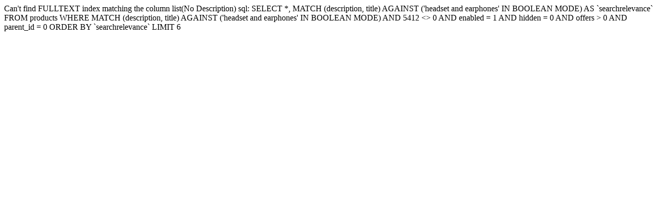

--- FILE ---
content_type: text/html; charset=utf-8
request_url: https://noisecircles.com/etymotic-research-noise-isolating-in-ear-headset-and-earphones-for/
body_size: 16
content:
Can't find FULLTEXT index matching the column list(No Description) sql: SELECT *, MATCH (description, title) AGAINST ('headset and earphones' IN BOOLEAN MODE) AS `searchrelevance` FROM products WHERE MATCH (description, title) AGAINST ('headset and earphones' IN BOOLEAN MODE) AND 5412 <> 0 AND enabled = 1 AND hidden = 0 AND offers > 0 AND parent_id = 0 ORDER BY `searchrelevance` LIMIT 6